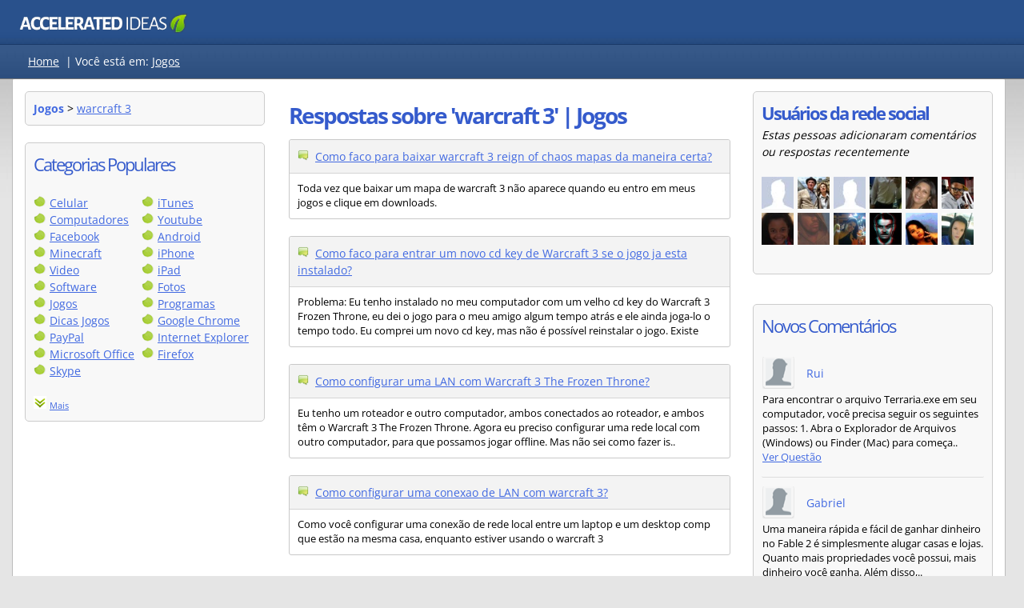

--- FILE ---
content_type: text/html
request_url: http://www.accelerated-ideas.com/perguntas-e-respostas/jogos/warcraft-3.aspx
body_size: 48738
content:



<!DOCTYPE html>

<html xmlns="http://www.w3.org/1999/xhtml" lang="pt-BR" >
<head><title>
	Perguntas e respostas sobre 'WARCRAFT 3' | Jogos | Accelerated Ideas
</title>

    <!-- inline main css for speed -->
    <style>
        .answer,h1{font-weight:700}.gMenuBBlock li,ul.sideList li{list-style:none}.ItemProdDesc,.contentLeft2,.genBoxM{word-break:break-word}.bottomBar a,.homeBox a{text-decoration:none}body{font-family:"Open Sans",arial;font-size:14px;line-height:1.5;background-color:#e5e5e5;margin:0}.overall{margin:0 auto;vertical-align:top;border-collapse:collapse}.header{background-color:#294e83;height:55px}.navBar{min-height:35px;background-color:#1e477c;padding-top:7px;border-top:1px solid #193967;border-bottom:1px solid #777;color:#fff}@media all and (min-width:970px){body{background-repeat:repeat-x;background-image:url('https://static.accelerated-ideas.com/perguntas-e-respostas/images/back6.jpg')}.header{background-repeat:repeat-x;background-image:url('https://static.accelerated-ideas.com/perguntas-e-respostas/images/back4.jpg')}.navBar{background-repeat:repeat-x;background-image:url('https://static.accelerated-ideas.com/perguntas-e-respostas/images/back2n.jpg')}}.letterTags{display:inline;float:left;margin-left:20px;margin-top:3px;margin-bottom:9px}.centerMaxWidth{width:100%;max-width:1250px;margin:auto;display:table}.contentLeft,.contentLeft2{float:left;background-position:left top;vertical-align:top;width:300px;text-align:left;padding-top:15px;background-repeat:repeat-x}.content{display:table;border-radius:3px;background-color:#fff;border-left:1px solid #bbb;border-right:1px solid #bbb;border-bottom:1px solid #bbb}.contentRight{max-width:580px;float:left;padding:15px}.contentLeft{padding-right:15px}.contentLeft2{padding-left:15px;overflow-wrap:break-word}@media all and (max-width:1260px){.centerMaxWidth{max-width:950px}.contentRight{max-width:600px;float:right}.contentLeft,.contentLeft2{float:left;padding-left:15px;padding-right:0}.contentLeft2{padding-top:15px}.contentLeft{padding-top:0}}.answer,.answer2{float:left;font-size:26px}@media all and (max-width:970px){.contentLeft,.contentRight{width:auto;float:left;padding-left:15px}.content{margin-top:0}.contentRight{max-width:100%;padding-bottom:0}.contentLeft{box-sizing:border-box;padding-top:0;padding-right:15px}.contentLeft2{display:none}}h1{margin-bottom:10px;font-family:'Open Sans',arial;font-size:32px;line-height:40px;letter-spacing:-2px;color:#355bcc}h3,ul.sideList{margin-bottom:0}b,h3{font-family:'Open Sans'}.catBoxBottom2 a,a,b,h3,strong{color:#4169e1}.answer{color:green;margin-left:9px;font-family:'Open Sans',arial;line-height:42px;letter-spacing:-2px}.answer2,.answer3{font-family:'Open Sans',arial;color:#355bcc;letter-spacing:-2px}.answer3{font-size:22px}h3{font-size:20px;letter-spacing:-1px}h4{margin-top:0;font-weight:400}a:hover{color:green}.postIcon{height:14px;width:14px}.IMG{border:none;padding:0;margin:0}.searchBox{float:right;width:145px;padding-left:15px;height:75px;background-image:url('https://static.accelerated-ideas.com/perguntas-e-respostas/images/searchBox.png');background-repeat:repeat-x;margin-right:20px;padding-top:15px;border-top-left-radius:5px;border-top-right-radius:5px}.sideBox{border-radius:5px;background-color:#f8f8f8;padding:10px;border:1px solid #ccc}.catBoxTop{border-bottom-left-radius:0;border-bottom-right-radius:0;padding-top:19px;padding-bottom:19px;height:100px}@media all and (max-width:900px){.catBoxTop{display:none}}.catBoxBottom2{border-radius:0 0 4px 4px;padding:10px;color:#000;background-image:url('https://static.accelerated-ideas.com/perguntas-e-respostas/images/back2n.jpg');background-repeat:repeat-x;border:1px solid #c8c8c8;background:linear-gradient(#eee,#d8d8d8)}.catBoxBottom{border-radius:0 0 4px 4px;padding:10px;background:rgba(1,1,1,.4);color:#fff;background-image:url('https://static.accelerated-ideas.com/perguntas-e-respostas/images/back2n.jpg');background-repeat:repeat-x;border:1px solid #ccc}.genBoxB,.genBoxM{background-color:#fff}.catBoxBottom a{color:#fff}.genBoxM{padding-left:15px;padding-right:15px;overflow:hidden;overflow-wrap:break-word}@media all and (max-width:400px){.letterTags{margin-left:8px}.contentLeft,.contentRight{padding:0;margin:0}.genBoxM{padding-left:5px;padding-right:5px}}.genBoxB{height:15px}.homeBox{float:left;border:1px solid #ccc;background-color:#f6f6f6;padding:5px;text-align:center;margin-right:5px;width:26%;}.homeBox img{width:100%;max-width:150px}.kwrdOverall{border:1px solid #c9c9c9;width:100%;border-radius:3px}.kwrdHead{background-color:#f3f3f3;border-bottom:1px solid #d5d5d5;border-top-left-radius:3px;border-top-right-radius:3px;padding:10px}.kwrdDetails{padding:10px;border-bottom-left-radius:3px;border-bottom-right-radius:3px}.kwrdAd{border:1px solid #d1d1d1;border-radius:3px;width:540px;padding:10px}.perguntasPopTitle{width:670px;float:left}.titleContainer{width:auto}.qIcon{float:right;margin-left:10px}@media all and (max-width:1000px){.notMobileFriendly{display:none}.perguntasPopTitle{width:70%}}ul.sideList{padding:0;margin-top:0}ul.sideList li{background:url(https://static.accelerated-ideas.com/images/icons1/newsicon.gif) left top no-repeat;padding:0 0 3px 22px;background-position-y:3px;margin:0;} @media all and (max-width: 700px) { ul.sideList li{ margin-top: 3px; } }  input[type=text]{border:1px solid #888;width:180px;height:18px;font-size:13px;padding:3px;border-radius:5px;-moz-border-radius:5px;-webkit-border-radius:3px;box-shadow:0 0 1px #d9d9d9;-moz-box-shadow:0 0 1px #d9d9d9;-webkit-box-shadow:0 0 1px #d9d9d9;margin-bottom:5px}input[type=text]:focus{outline:0;border:1px solid #7bc1f7;box-shadow:0 0 4px #7bc1f7;-moz-box-shadow:0 0 4px #7bc1f7;-webkit-box-shadow:0 0 4px #7bc1f7}.bottomBar{border-top:1px solid #d3d3d3;width:100%;background-color:#0e2b51;color:#fff;font-size:13px}.bottomBar a{color:#fff}.bottomBar a:hover{text-decoration:underline}.bottomBarInner{padding-right:25px}.gMenuBBlock{float:left;margin-right:40px;min-height:85px}.gMenuBBlock ul{margin-top:0;margin-bottom:0}.topAdDiv{float:right;margin-left:15px;margin-bottom:15px}.desktopFloat{float:left;margin-right:15px;margin-bottom:15px}@media all and (max-width:700px){.notSmallMobileFriendly{display:none}.desktopFloat{float:none}.desktopFloatR{float:none;margin-left:0}}.mobileOnly{display:none}@media all and (max-width:500px){.desktopFloatR{display:none}.mobileOnly{display:block}}.relatedBox{width:225px;height:150px;border:1px solid #aaa;position:relative;float:left;margin-bottom:10px;overflow:hidden;margin-right:10px;background-position:center;border-radius:4px}.relatedBox:hover{border:1px solid #555}.promoArea{position:absolute;display:table;bottom:0;min-height:60px;width:100%;background:rgba(0,0,0,.4)}.promoArea:hover{background:rgba(0,0,0,.8)}.promoAreaInner{display:table-cell;vertical-align:middle;text-align:center}.promoAreaInner div{color:#fff;text-shadow:rgba(0,0,0,.3) 0 0 5px;padding:10px}.ItemProdDesc code::before{content:"\a";white-space:pre}.video-container{position:relative;padding-bottom:56.25%;padding-top:30px;height:0;overflow:hidden}.video-container embed,.video-container iframe,.video-container object{position:absolute;top:0;left:0;width:100%;height:100%}
    </style>
    
    
<!-- inline css for display fixes -->
<style>
@media all and (min-width:970px){
.contentLeft3 {float:right;}
.contentRight {min-width: 580px;}
}
</style>

    <link rel="shortcut icon" href="/favicon_ai.png" />
    
    <!-- inline css google fonts for speed -->
    <style>
        @font-face{font-family:'Open Sans';font-style:normal;font-weight:400;font-stretch:100%;font-display:fallback;src:url(https://fonts.gstatic.com/s/opensans/v36/memvYaGs126MiZpBA-UvWbX2vVnXBbObj2OVTSGmu1aB.woff2) format('woff2');unicode-range:U+0100-02AF,U+0304,U+0308,U+0329,U+1E00-1E9F,U+1EF2-1EFF,U+2020,U+20A0-20AB,U+20AD-20CF,U+2113,U+2C60-2C7F,U+A720-A7FF}@font-face{font-family:'Open Sans';font-style:normal;font-weight:400;font-stretch:100%;font-display:fallback;src:url(https://fonts.gstatic.com/s/opensans/v36/memvYaGs126MiZpBA-UvWbX2vVnXBbObj2OVTS-muw.woff2) format('woff2');unicode-range:U+0000-00FF,U+0131,U+0152-0153,U+02BB-02BC,U+02C6,U+02DA,U+02DC,U+0304,U+0308,U+0329,U+2000-206F,U+2074,U+20AC,U+2122,U+2191,U+2193,U+2212,U+2215,U+FEFF,U+FFFD}@font-face{font-family:'Open Sans';font-style:normal;font-weight:700;font-stretch:100%;font-display:fallback;src:url(https://fonts.gstatic.com/s/opensans/v36/memvYaGs126MiZpBA-UvWbX2vVnXBbObj2OVTSGmu1aB.woff2) format('woff2');unicode-range:U+0100-02AF,U+0304,U+0308,U+0329,U+1E00-1E9F,U+1EF2-1EFF,U+2020,U+20A0-20AB,U+20AD-20CF,U+2113,U+2C60-2C7F,U+A720-A7FF}@font-face{font-family:'Open Sans';font-style:normal;font-weight:700;font-stretch:100%;font-display:fallback;src:url(https://fonts.gstatic.com/s/opensans/v36/memvYaGs126MiZpBA-UvWbX2vVnXBbObj2OVTS-muw.woff2) format('woff2');unicode-range:U+0000-00FF,U+0131,U+0152-0153,U+02BB-02BC,U+02C6,U+02DA,U+02DC,U+0304,U+0308,U+0329,U+2000-206F,U+2074,U+20AC,U+2122,U+2191,U+2193,U+2212,U+2215,U+FEFF,U+FFFD}
    </style>
    

    <!-- inline css for google ads -->
    <style>
        .googleAdMultiDevice{display:block;min-width:250px;max-width:100%;min-height:100px;max-height:300px}@media all and (max-width:500px){.googleAdMultiDevice{display:block;min-width:250px;max-width:350px;height:300px}}
        .google-auto-placed{margin-top:10px!important;}
    </style>


    <!-- <div id="ctl00_gMenuHeadCtrl_JQueryCode">

    <script type="text/javascript" src="https://ajax.googleapis.com/ajax/libs/jquery/1.3/jquery.min.js"></script> 

</div>



<link rel="icon" href="/favicon_ai.png">




 -->

    <meta name="viewport" content="width=device-width,user-scalable=yes" />
    
        <!-- Global site tag (gtag.js) - Google Analytics defer'd -->
        <script defer src="https://static.accelerated-ideas.com/js/analytics.js"></script>
        <script defer  src="https://www.googletagmanager.com/gtag/js?id=UA-1555900-11"></script>

    
    
    
    

    <!-- Defer loading googleads js -->
    <script type="text/javascript">
        function downloadJSAtOnload() {
            var element = document.createElement("script");
            element.src = "//pagead2.googlesyndication.com/pagead/js/adsbygoogle.js";
            document.body.appendChild(element);
        }
        if (window.addEventListener)
            window.addEventListener("load", downloadJSAtOnload, false);
        else if (window.attachEvent)
            window.attachEvent("onload", downloadJSAtOnload);
        else window.onload = downloadJSAtOnload;
    </script>


<meta name="Description" content="Perguntas e respostas para Jogos - WARCRAFT 3, softwares, downloads, música e muito mais.Como faco para baixar warcraft 3 reign of chaos mapas da maneira certa?, Como faco para entrar um novo cd key de Warcraft 3 se o jogo ja esta instalado?, Como configurar uma LAN com Warcraft 3 The Frozen Throne?" /><meta name="robots" content="noindex,follow"></meta><link rel="canonical" href="http://www.accelerated-ideas.com/perguntas-e-respostas/jogos/warcraft-3.aspx"></link></head>
<body>

<form name="aspnetForm" method="post" action="./default.aspx?stxt=warcraft-3&amp;scat=13&amp;sess=9191623" id="aspnetForm">
<input type="hidden" name="__VIEWSTATE" id="__VIEWSTATE" value="/wEPDwUINzExNTc0MzRkZAxHowQLvEhdGyyxppYocIQgJX5DLTopu3ox2ZaSJAGT" />

<input type="hidden" name="__VIEWSTATEGENERATOR" id="__VIEWSTATEGENERATOR" value="5C702030" />
    

<!-- google_ad_section_start(weight=ignore) -->



<div class="overall">


                    <div class="header"> 
                    
                        <div class="centerMaxWidth">
                        
                            <div style="width: 100%; height: 51px;margin-top:5px;">
                                      
                                    <a href="/defaultpt.aspx" aria-label="Pagina inicial"><div class="logo" style="background-image: url(https://static.accelerated-ideas.com/images/headers/sky2016_generic1c.png);background-size:100%;width: 250px; background-repeat: no-repeat; height: 41px;float:left;margin-left:7px;"></div></a>  
                                      
                                                             

                            </div>
       

                        </div>
                    </div> 
                            
                        <div class="navBar" style="">
                           
                           <div class="centerMaxWidth">
                           
                               
                                
                                
                               
                               
                                
                                
                                <div id="ctl00_letterTags" class="letterTags notMobileFriendly"><a style="color:#fff;" href="https://www.accelerated-ideas.com/perguntas-e-respostas/default.aspx">Home</a>&nbsp; |&nbsp;<span style="color:#fff;">Você está em:</span> <a style="color:#fff;" href="https://www.accelerated-ideas.com/perguntas-e-respostas/jogos/default.aspx">Jogos</a></div>

                                <div id="ctl00_letterTagsMobile" class="letterTags mobileOnly"><a href="/perguntas-e-respostas/jogos/default.aspx" style="color:#fff;">jogos</a> > <a href="/perguntas-e-respostas/jogos/warcraft-3.aspx" style="color:#fff;">warcraft 3</a></div>
                            
                                <div style="clear:both"></div>
                            
                            </div>
                        
                        </div>



                        <!-- xxx12 -->
                        <div class="centerMaxWidth">
                        
                        <div class="content" style="">
                        
                        
                               
                            <div class="contentLeft2">
                            
                                
                                <div class="sideBox"><b> Jogos</b> > <a class="CONTENTLINK" href="/perguntas-e-respostas/jogos/warcraft-3.aspx">warcraft 3</a><span><font face="Arial" color="#1774CD" size="2"> </font></span></div><br/>
                                
                                
                                <div id="ctl00_categoriesSideBox" class="sideBox" style="margin-bottom:20px;">
                                    
                                    <span class="answer3">Categorias Populares</span>
                                    <div style="clear:both"></div>
                                    <br />
                                    
                                    <div style="float:left;width:135px;">
                                    
                                        <img src="/perguntas-e-respostas/images/bullet1.png" alt="" /> <a href="/perguntas-e-respostas/celular/default.aspx">Celular</a>
                                        <br />
                                        <img src="/perguntas-e-respostas/images/bullet1.png" alt="" /> <a href="/perguntas-e-respostas/computadores/default.aspx">Computadores</a>
                                        <br />
                                        <img src="/perguntas-e-respostas/images/bullet1.png" alt="" /> <a href="/perguntas-e-respostas/facebook/default.aspx">Facebook</a>
                                        <br />
                                        <img src="/perguntas-e-respostas/images/bullet1.png" alt="" /> <a href="/perguntas-e-respostas/minecraft/default.aspx">Minecraft</a>
                                        <br />
                                        <img src="/perguntas-e-respostas/images/bullet1.png" alt="" /> <a href="/perguntas-e-respostas/video/default.aspx">Video</a>
                                        <br />
                                        <img src="/perguntas-e-respostas/images/bullet1.png" alt="" /> <a href="/perguntas-e-respostas/software/default.aspx">Software</a>
                                        <br />
                                        <img src="/perguntas-e-respostas/images/bullet1.png" alt="" /> <a href="/perguntas-e-respostas/jogos/default.aspx">Jogos</a>
                                        <br />
                                        <img src="/perguntas-e-respostas/images/bullet1.png" alt="" /> <a href="/perguntas-e-respostas/dicas-jogos/default.aspx">Dicas Jogos</a>
                                        <br />
                                      
                                        <img src="/perguntas-e-respostas/images/bullet1.png" alt="" /> <a href="/perguntas-e-respostas/paypal/default.aspx">PayPal</a>
                                        <br />
                                        <img src="/perguntas-e-respostas/images/bullet1.png" alt="" /> <a href="/perguntas-e-respostas/microsoft-office/default.aspx">Microsoft Office</a>
                                        <br />
                                        <img src="/perguntas-e-respostas/images/bullet1.png" alt="" /> <a href="/perguntas-e-respostas/skype/default.aspx">Skype</a>
                                        
                                    </div>
                                    
                                    <div style="float:left;width:135px;">
                                    
                                        <img src="/perguntas-e-respostas/images/bullet1.png" alt="" /> <a href="/perguntas-e-respostas/itunes/default.aspx">iTunes</a>
                                        <br />
                                        
                                        <img src="/perguntas-e-respostas/images/bullet1.png" alt="" /> <a href="/perguntas-e-respostas/youtube/default.aspx">Youtube</a>
                                        <br />
                                        <img src="/perguntas-e-respostas/images/bullet1.png" alt="" /> <a href="/perguntas-e-respostas/android/default.aspx">Android</a>
                                        <br />
                                        <img src="/perguntas-e-respostas/images/bullet1.png" alt="" /> <a href="/perguntas-e-respostas/iphone/default.aspx">iPhone</a>
                                        <br />
                                        <img src="/perguntas-e-respostas/images/bullet1.png" alt="" /> <a href="/perguntas-e-respostas/ipad/default.aspx">iPad</a>
                                        <br />
                                        <img src="/perguntas-e-respostas/images/bullet1.png" alt="" /> <a href="/perguntas-e-respostas/fotos/default.aspx">Fotos</a>
                                        <br />
                                        <img src="/perguntas-e-respostas/images/bullet1.png" alt="" /> <a href="/perguntas-e-respostas/programas/default.aspx">Programas</a>
                                        <br />
                                        <img src="/perguntas-e-respostas/images/bullet1.png" alt="" /> <a href="/perguntas-e-respostas/google-chrome/default.aspx">Google Chrome</a>
                                        <br />
                                        <img src="/perguntas-e-respostas/images/bullet1.png" alt="" /> <a href="/perguntas-e-respostas/internet-explorer/default.aspx">Internet Explorer</a>
                                        <br />
                                        <img src="/perguntas-e-respostas/images/bullet1.png" alt="" /> <a href="/perguntas-e-respostas/firefox/default.aspx">Firefox</a>
                                    </div>
                                    
                                    <div style="clear:both"></div>
                                    <br />
                                    
                                    <img id="moreCatsImg" src="/images/icons1/down1.png" alt="Mais" />
                                    <span id="moreCatsLink" style="text-decoration:underline;cursor:pointer;font-size:80%;color:#4169E1;" onclick="moreCatsClick()">Mais</span>
                                    
                                    <div id="moreCats" style="display:none;">
                                    
                                        <div style="float:left;width:130px;">
                                        
                                            <img src="/perguntas-e-respostas/images/bullet1.png" alt="" /> <a href="/perguntas-e-respostas/antivirus/default.aspx">Antivirus</a>
                                            <br />
                                            <img src="/perguntas-e-respostas/images/bullet1.png" alt="" /> <a href="/perguntas-e-respostas/viagem/default.aspx">Viagem</a>
                                            <br />
                                            <img src="/perguntas-e-respostas/images/bullet1.png" alt="" /> <a href="/perguntas-e-respostas/combat-arms/default.aspx">Combat Arms</a>
                                            <br />
                                            <img src="/perguntas-e-respostas/images/bullet1.png" alt="" /> <a href="/perguntas-e-respostas/msn/default.aspx">MSN</a>
                                            <br />
                                            <img src="/perguntas-e-respostas/images/bullet1.png" alt="" /> <a href="/perguntas-e-respostas/hotmail/default.aspx">Hotmail</a>
                                            <br />
                                            <img src="/perguntas-e-respostas/images/bullet1.png" alt="" /> <a href="/perguntas-e-respostas/celebridade/default.aspx">Celebridade</a>
                                            <br />
                                            <img src="/perguntas-e-respostas/images/bullet1.png" alt="" /> <a href="/perguntas-e-respostas/tablet/default.aspx">Tablet</a>
                                            <br />
                                            <img src="/perguntas-e-respostas/images/bullet1.png" alt="" /> <a href="/perguntas-e-respostas/windows-8/default.aspx">Windows 8</a>
                                            <br />
                                            <img src="/perguntas-e-respostas/images/bullet1.png" alt="" /> <a href="/perguntas-e-respostas/tv-audio/default.aspx">TV Audio</a>
                                            <br />
                                            <img src="/perguntas-e-respostas/images/bullet1.png" alt="" /> <a href="/perguntas-e-respostas/ebay/default.aspx">Ebay</a>
                                            <br />
                                            <img src="/perguntas-e-respostas/images/bullet1.png" alt="" /> <a href="/perguntas-e-respostas/fitness/default.aspx">Fitness</a>
                                            <br />
                                            <img src="/perguntas-e-respostas/images/bullet1.png" alt="" /> <a href="/perguntas-e-respostas/ciencia-matematica/default.aspx">Ciências</a>
                                            <br />
                                            <img src="/perguntas-e-respostas/images/bullet1.png" alt="" /> <a href="/perguntas-e-respostas/ebuddy/default.aspx">eBuddy</a>
                                            <br />
                                            <img src="/perguntas-e-respostas/images/bullet1.png" alt="" /> <a href="/perguntas-e-respostas/gmail/default.aspx">Gmail</a>
                                            <br />                                                    
                                            <img src="/perguntas-e-respostas/images/bullet1.png" alt="" /> <a href="/perguntas-e-respostas/habbo-jogo/default.aspx">Habbo</a>
                                            <br />                                                    
                                            <img src="/perguntas-e-respostas/images/bullet1.png" alt="" /> <a href="/perguntas-e-respostas/windows-7/default.aspx">Windows 7</a>
                                        </div>
                                        
                                        <div style="float:left;width:130px;">
                                        
                                            <img src="/perguntas-e-respostas/images/bullet1.png" alt="" /> <a href="/perguntas-e-respostas/tumblr/default.aspx">Tumblr</a>
                                            <br />
                                            <img src="/perguntas-e-respostas/images/bullet1.png" alt="" /> <a href="/perguntas-e-respostas/beleza/default.aspx">Beleza</a>
                                            <br />
                                            <img src="/perguntas-e-respostas/images/bullet1.png" alt="" /> <a href="/perguntas-e-respostas/linkedin/default.aspx">Linkedin</a>
                                            <br />
                                            <img src="/perguntas-e-respostas/images/bullet1.png" alt="" /> <a href="/perguntas-e-respostas/musica/default.aspx">Musica</a>
                                            <br />
                                            <img src="/perguntas-e-respostas/images/bullet1.png" alt="" /> <a href="/perguntas-e-respostas/ps3/default.aspx">PS3</a>
                                            <br />
                                            <img src="/perguntas-e-respostas/images/bullet1.png" alt="" /> <a href="/perguntas-e-respostas/saude/default.aspx">Saude</a>
                                            <br />
                                            <img src="/perguntas-e-respostas/images/bullet1.png" alt="" /> <a href="/perguntas-e-respostas/mac/default.aspx">Mac</a>
                                            <br />
                                            <img src="/perguntas-e-respostas/images/bullet1.png" alt="" /> <a href="/perguntas-e-respostas/photoshop/default.aspx">Photoshop</a>
                                            <br />
                                            <img src="/perguntas-e-respostas/images/bullet1.png" alt="" /> <a href="/perguntas-e-respostas/dieta/default.aspx">Dieta</a>
                                            <br />
                                            <img src="/perguntas-e-respostas/images/bullet1.png" alt="" /> <a href="/perguntas-e-respostas/instagram/default.aspx">Instagram</a>
                                            <br />
                                            <img src="/perguntas-e-respostas/images/bullet1.png" alt="" /> <a href="/perguntas-e-respostas/driver/default.aspx">Driver</a>
                                            <br />
                                            <img src="/perguntas-e-respostas/images/bullet1.png" alt="" /> <a href="/perguntas-e-respostas/twitter/default.aspx">Twitter</a>
                                            <br />
                                            <img src="/perguntas-e-respostas/images/bullet1.png" alt="" /> <a href="/perguntas-e-respostas/club-penguin/default.aspx">Club Penguin</a>
                                            <br />
                                            <img src="/perguntas-e-respostas/images/bullet1.png" alt="" /> <a href="/perguntas-e-respostas/xbox/default.aspx">XBox</a>
                                        
                                        </div>
                                        
                                        <div style="clear:both"></div>
                                        
                                    
                                    </div>
                                    
                                    
                                    
                                    </div>
                                
                                

    

    
    
    



                            
                                
                            
                                
                            
                            </div>
                               
                               
                           
                            <div class="contentRight">
                                    
                                    
                                <!-- google_ad_section_end -->
                                
                                <!-- google_ad_section_start -->
                                
  




<div class="genBoxT2" style="height:10px;">
</div>
  
<div class="genBoxM">

    

    <div id="ctl00_cph2_h1Container" class="titleContainer" style="">
    
    
     
    
    <h1 id="ctl00_cph2_h1Ctrl" style="margin-top:0px;font-size:28px;">
    Respostas sobre 'warcraft 3' | Jogos</h1>
    </div>
    
   
    
    <div style="width:100%;clear:both;">
    </div>
    
    <div id="ctl00_cph2_topAd">
    <!-- Empty -->
    </div>
     
     <div id="ctl00_cph2_homeText"></div>

</div>



<div style="clear:right"></div>


    <div id="ctl00_cph2_ProductsTableList" style="width: 100%;">
        
    <div class="genBoxT2"></div><div class="genBoxM"><div class="kwrdOverall"><div class="kwrdHead"><img class="postIcon" src="https://static.accelerated-ideas.com/images/icons1/newsicon.gif" />&nbsp; <a class="CONTENTLINK"  href="como-faco-para-baixar-warcraft-reign-chaos-mapas-maneira-449353-spage.aspx">Como faco para baixar warcraft 3 reign of chaos mapas da maneira certa?</a></div><div class="kwrdDetails"><div class="ItemProdDesc" style="font-size:90%;">Toda vez que baixar um mapa de warcraft 3 n&#227;o aparece quando eu entro em meus jogos e clique em downloads.</div></div></div><br/><div class="kwrdOverall"><div class="kwrdHead"><img class="postIcon" src="https://static.accelerated-ideas.com/images/icons1/newsicon.gif" />&nbsp; <a class="CONTENTLINK"  href="como-faco-para-entrar-novo-warcraft-jogo-esta-instalado-449356-spage.aspx">Como faco para entrar um novo cd key de Warcraft 3 se o jogo ja esta instalado?</a></div><div class="kwrdDetails"><div class="ItemProdDesc" style="font-size:90%;">Problema: Eu tenho instalado no meu computador com um velho cd key do Warcraft 3 Frozen Throne, eu dei o jogo para o meu amigo algum tempo atr&#225;s e ele ainda joga-lo o tempo todo. Eu comprei um novo cd key, mas n&#227;o &#233; poss&#237;vel reinstalar o jogo. Existe</div></div></div><br/><div class="kwrdOverall"><div class="kwrdHead"><img class="postIcon" src="https://static.accelerated-ideas.com/images/icons1/newsicon.gif" />&nbsp; <a class="CONTENTLINK"  href="como-configurar-warcraft-frozen-throne-450794-spage.aspx">Como configurar uma LAN com Warcraft 3 The Frozen Throne?</a></div><div class="kwrdDetails"><div class="ItemProdDesc" style="font-size:90%;">Eu tenho um roteador e outro computador, ambos conectados ao roteador, e ambos t&#234;m o Warcraft 3 The Frozen Throne. Agora eu preciso configurar uma rede local com outro computador, para que possamos jogar offline.  Mas n&#227;o sei como fazer is..</div></div></div><br/><div class="kwrdOverall"><div class="kwrdHead"><img class="postIcon" src="https://static.accelerated-ideas.com/images/icons1/newsicon.gif" />&nbsp; <a class="CONTENTLINK"  href="como-configurar-conexao-warcraft-450797-spage.aspx">Como configurar uma conexao de LAN com warcraft 3?</a></div><div class="kwrdDetails"><div class="ItemProdDesc" style="font-size:90%;">Como voc&#234; configurar uma conex&#227;o de rede local entre um laptop e um desktop comp que est&#227;o na mesma casa, enquanto estiver usando o warcraft 3</div></div></div><br/></div><div class="genBoxB"></div></div>

    
    
    
    

    <div id="ctl00_cph2_letterTagsMobileInArticle" class="">
    </div>
    
    
    
    
    
    
    
    
    
    
    
    <div id="ctl00_cph2_ProductsTableList2" style="width: 100%;">
     
    </div>
    
    
    
    
        
        
               
    

                                <!-- google_ad_section_end -->
     

                            </div>  
                            
                             
                             <div class="contentLeft contentLeft3">
                                    

                                    
                                    
                                    
                                     
                                    
                                    
                                    
                                    <div id="ctl00_allLetters" style="font-size:9pt;"></div>


                                    
  
  
  
  

                                    
                                    
                                    
                                    
                                    <div class="sideBox notMobileFriendly">
                                   
                                        <div id="ctl00_recentAvatars1_ravatarDiv"><b class="answer3">Usuários da rede social</b><br/><i>Estas pessoas adicionaram comentários ou respostas recentemente</i><br/><br/><a rel="nofollow" onclick="_gaq.push(['_trackEvent', 'Outbound', 'Click', 'Facebook Profile']);" target="_blank" href="https://www.facebook.com/profile.php?id=100001297586783" alt="Vitória Sales"><img width="40px" height="40px" style="float:left;margin-right:5px;margin-bottom:5px;" class="lazy" data-original="https://static.accelerated-ideas.com/users/avatarimages/4667.jpg" alt="Vitória Sales"/></a><a rel="nofollow" onclick="_gaq.push(['_trackEvent', 'Outbound', 'Click', 'Facebook Profile']);" target="_blank" href="https://www.facebook.com/profile.php?id=1677595170" alt="Carlos Pereira Braz"><img width="40px" height="40px" style="float:left;margin-right:5px;margin-bottom:5px;" class="lazy" data-original="https://static.accelerated-ideas.com/users/avatarimages/4666.jpg" alt="Carlos Pereira Braz"/></a><a rel="nofollow" onclick="_gaq.push(['_trackEvent', 'Outbound', 'Click', 'Facebook Profile']);" target="_blank" href="https://www.facebook.com/profile.php?id=100006344981751" alt="Milton Almeida"><img width="40px" height="40px" style="float:left;margin-right:5px;margin-bottom:5px;" class="lazy" data-original="https://static.accelerated-ideas.com/users/avatarimages/4663.jpg" alt="Milton Almeida"/></a><a rel="nofollow" onclick="_gaq.push(['_trackEvent', 'Outbound', 'Click', 'Facebook Profile']);" target="_blank" href="https://www.facebook.com/profile.php?id=100005855406449" alt="DjAlexandre Lima"><img width="40px" height="40px" style="float:left;margin-right:5px;margin-bottom:5px;" class="lazy" data-original="https://static.accelerated-ideas.com/users/avatarimages/4662.jpg" alt="DjAlexandre Lima"/></a><a rel="nofollow" onclick="_gaq.push(['_trackEvent', 'Outbound', 'Click', 'Facebook Profile']);" target="_blank" href="https://www.facebook.com/profile.php?id=1812598939" alt="Leninha Tabosa"><img width="40px" height="40px" style="float:left;margin-right:5px;margin-bottom:5px;" class="lazy" data-original="https://static.accelerated-ideas.com/users/avatarimages/4661.jpg" alt="Leninha Tabosa"/></a><a rel="nofollow" onclick="_gaq.push(['_trackEvent', 'Outbound', 'Click', 'Facebook Profile']);" target="_blank" href="https://www.facebook.com/profile.php?id=100002390233674" alt="Vinícius Alves Joaquim"><img width="40px" height="40px" style="float:left;margin-right:5px;margin-bottom:5px;" class="lazy" data-original="https://static.accelerated-ideas.com/users/avatarimages/4660.jpg" alt="Vinícius Alves Joaquim"/></a><a rel="nofollow" onclick="_gaq.push(['_trackEvent', 'Outbound', 'Click', 'Facebook Profile']);" target="_blank" href="https://www.facebook.com/profile.php?id=100003577413070" alt="Nathália Messias"><img width="40px" height="40px" style="float:left;margin-right:5px;margin-bottom:5px;" class="lazy" data-original="https://static.accelerated-ideas.com/users/avatarimages/4659.jpg" alt="Nathália Messias"/></a><a rel="nofollow" onclick="_gaq.push(['_trackEvent', 'Outbound', 'Click', 'Facebook Profile']);" target="_blank" href="https://www.facebook.com/profile.php?id=100003746359604" alt="David Dias"><img width="40px" height="40px" style="float:left;margin-right:5px;margin-bottom:5px;" class="lazy" data-original="https://static.accelerated-ideas.com/users/avatarimages/4656.jpg" alt="David Dias"/></a><a rel="nofollow" onclick="_gaq.push(['_trackEvent', 'Outbound', 'Click', 'Facebook Profile']);" target="_blank" href="https://www.facebook.com/profile.php?id=100003464743608" alt="Luciana Gomes"><img width="40px" height="40px" style="float:left;margin-right:5px;margin-bottom:5px;" class="lazy" data-original="https://static.accelerated-ideas.com/users/avatarimages/4655.jpg" alt="Luciana Gomes"/></a><a rel="nofollow" onclick="_gaq.push(['_trackEvent', 'Outbound', 'Click', 'Facebook Profile']);" target="_blank" href="https://www.facebook.com/profile.php?id=100002917050110" alt="R Fênix DC"><img width="40px" height="40px" style="float:left;margin-right:5px;margin-bottom:5px;" class="lazy" data-original="https://static.accelerated-ideas.com/users/avatarimages/4654.jpg" alt="R Fênix DC"/></a><a rel="nofollow" onclick="_gaq.push(['_trackEvent', 'Outbound', 'Click', 'Facebook Profile']);" target="_blank" href="https://www.facebook.com/profile.php?id=100004876121724" alt="Hadija Bernarda"><img width="40px" height="40px" style="float:left;margin-right:5px;margin-bottom:5px;" class="lazy" data-original="https://static.accelerated-ideas.com/users/avatarimages/4653.jpg" alt="Hadija Bernarda"/></a><a rel="nofollow" onclick="_gaq.push(['_trackEvent', 'Outbound', 'Click', 'Facebook Profile']);" target="_blank" href="https://www.facebook.com/profile.php?id=100005970726979" alt="NiceeFabricio Agnolin"><img width="40px" height="40px" style="float:left;margin-right:5px;margin-bottom:5px;" class="lazy" data-original="https://static.accelerated-ideas.com/users/avatarimages/4652.jpg" alt="NiceeFabricio Agnolin"/></a><div style="clear:both"></div></div>
                                        <br />
                                        
                                    </div>
                                    <br />
                                    
                                    
                                                 
                                     
                                    
                                    <div id="ctl00_rightAds" style="background-color:#fff;margin-bottom:16px;">
                                        
                                            <!-- 2020 Perguntas Horizontal -->
<ins class="adsbygoogle"
     style="display:block"
     data-ad-client="ca-pub-2321718582156010"
     data-ad-slot="1600706415"
     data-ad-format="auto"
     data-full-width-responsive="true"></ins>



                                    </div> 
                                    
                                    <div id="ctl00_recentCommentsDiv" class="sideBox" style="margin-bottom:16px;">
                                    
                                        <span class="answer3">Novos Comentários</span>
                                        <div style="clear:both"></div>
                                        <br />
                                        <link id="ctl00_ptRecentComments1_commentsCss" href="/css/ptComments3.css" rel="stylesheet" type="text/css"></link>
    
    <div id="ctl00_ptRecentComments1_CommentList"><div class="cmtDivRecent"><div class="cmtRateDivRecent"><img style="margin-right:15px;float:left;" width="40px" height="40px" src="https://static.accelerated-ideas.com/images/login/guest.png" alt="Guest"/> <div style="margin-top:10px;float:left;"><span class="cmtGreen">Rui</span></div> <div style="clear:both;"></div></div><div class="cmtRDivRecent"><div class="cmtSmall" style="word-break:break-word;">Para encontrar o arquivo Terraria.exe em seu computador, você precisa seguir os seguintes passos:

1. Abra o Explorador de Arquivos (Windows) ou Finder (Mac) para começa..<br/><a onclick="_gaq.push(['_trackEvent', 'Link Clicked', 'Click', 'View Comment Question']);" href="http://www.accelerated-ideas.com/perguntas-e-respostas/jogos/onde-posso-encontrar-terraria-computador-852104-spage.aspx">Ver Questão</a></div></div></div><div style="clear:both"></div><div class="cmtDivRecent"><div class="cmtRateDivRecent"><img style="margin-right:15px;float:left;" width="40px" height="40px" src="https://static.accelerated-ideas.com/images/login/guest.png" alt="Guest"/> <div style="margin-top:10px;float:left;"><span class="cmtGreen">Gabriel</span></div> <div style="clear:both;"></div></div><div class="cmtRDivRecent"><div class="cmtSmall" style="word-break:break-word;">Uma maneira rápida e fácil de ganhar dinheiro no Fable 2 é simplesmente alugar casas e lojas. Quanto mais propriedades você possui, mais dinheiro você ganha. Além disso,..<br/><a onclick="_gaq.push(['_trackEvent', 'Link Clicked', 'Click', 'View Comment Question']);" href="http://www.accelerated-ideas.com/perguntas-e-respostas/jogos/fable-qual-maneira-mais-facil-ganhar-dinheiro-390206-spage.aspx">Ver Questão</a></div></div></div><div style="clear:both"></div><div class="cmtDivRecent"><div class="cmtRateDivRecent"><img style="margin-right:15px;float:left;" width="40px" height="40px" src="https://static.accelerated-ideas.com/images/login/guest.png" alt="Guest"/> <div style="margin-top:10px;float:left;"><span class="cmtGreen">Lucas</span></div> <div style="clear:both;"></div></div><div class="cmtRDivRecent"><div class="cmtSmall" style="word-break:break-word;">Claro, criar um império no Crusader Kings II é definitivamente possível e a Dinamarca é um ótimo local para isso! Você pode criar o Império Dinamarquês no jogo conquista..<br/><a onclick="_gaq.push(['_trackEvent', 'Link Clicked', 'Click', 'View Comment Question']);" href="http://www.accelerated-ideas.com/perguntas-e-respostas/jogos/crusader-kings-fazendo-imperio-597491-spage.aspx">Ver Questão</a></div></div></div><div style="clear:both"></div><div class="cmtDivRecent"><div class="cmtRateDivRecent"><img style="margin-right:15px;float:left;" width="40px" height="40px" src="https://static.accelerated-ideas.com/images/login/guest.png" alt="Guest"/> <div style="margin-top:10px;float:left;"><span class="cmtGreen">Carolina</span></div> <div style="clear:both;"></div></div><div class="cmtRDivRecent"><div class="cmtSmall" style="word-break:break-word;">Para explodir carros em 1 tiro no GTA V, você pode mirar e atirar no tanque de gasolina localizado na parte traseira do veículo. Isso fará com que o carro exploda imedia..<br/><a onclick="_gaq.push(['_trackEvent', 'Link Clicked', 'Click', 'View Comment Question']);" href="http://www.accelerated-ideas.com/perguntas-e-respostas/jogos/como-para-explodir-carros-tiro-1046662-spage.aspx">Ver Questão</a></div></div></div><div style="clear:both"></div><div class="cmtDivRecent"><div class="cmtRateDivRecent"><img style="margin-right:15px;float:left;" width="40px" height="40px" src="https://static.accelerated-ideas.com/images/login/guest.png" alt="Guest"/> <div style="margin-top:10px;float:left;"><span class="cmtGreen">Artur</span></div> <div style="clear:both;"></div></div><div class="cmtRDivRecent"><div class="cmtSmall" style="word-break:break-word;">Entendo a frustração de não conseguir engravidar no jogo The Sims 3. Existem algumas possíveis razões para isso acontecer:

1. A mordida de um vampiro pode ter afetado a..<br/><a onclick="_gaq.push(['_trackEvent', 'Link Clicked', 'Click', 'View Comment Question']);" href="http://www.accelerated-ideas.com/perguntas-e-respostas/jogos/sims-pode-engravidar-450658-spage.aspx">Ver Questão</a></div></div></div><div style="clear:both"></div><br/></div>
                                    
                                    </div>
                                    
                                    
                                    
                                    
                                    
                                    
                                    
                                    
                                </div>
                            
                            
                             
                                                        
                                
                             <div style="clear:both;width:100%;text-align:center;">
                                <a id="toTop" href="javascript:void(0)">Topo da página</a>
                                <br /><br />
                             </div>  
                         
                         
                        </div>
                        
                        </div> <!-- xxx12 -->
                            
                        <div style="clear:both"></div>
                            
                            
                        <!-- google_ad_section_start(weight=ignore) -->    
                        <div class="bottomBar">
                            
                            <div class="centerMaxWidth">
                            
                                <div class="bottomBarInner">
                                    <br />
                                    
                                    <div style="float:right;min-height:85px;">
                                    
                                        <a id="ctl00_Hl3" href="https://www.accelerated-ideas.com">Home</a>&nbsp;
                                        <a id="ctl00_HyperLink1" href="https://www.accelerated-ideas.com/termspt.aspx">Terms</a><br />
                                        <span id="ctl00_lCopyright">Copyright © Accelerated Ideas 2005-2024</span><br />
                                        <span id="ctl00_Label13">All rights reserved</span>
                                    
                                    
                                    </div>
                            
                                    


<div class="gMenuBBlock">

    <ul><li><a href="https://www.accelerated-ideas.com/defaultpt.aspx">Home</a> <img style="height:14px;width:20px;" alt="Portuguese" src="https://static.accelerated-ideas.com/images/flags/brflag.gif" /></li></ul>
    
</div>


<div style="clear:both"></div>

                                    
                                    
                                </div>
                            
                            </div>    
                            <br /><br />
                            
                        </div>    
                        <!-- google_ad_section_end -->    
                        
                    </div>
        
    
    
    


    
    <script defer type="text/javascript" src="https://ajax.googleapis.com/ajax/libs/jquery/1.3/jquery.min.js"></script>
    <script defer type="text/javascript" src="https://static.accelerated-ideas.com/js/perguntas.js"></script>
    <script defer onload="lazyReady()" type="text/javascript" src="/js/lazyload.js"></script>
    <script defer type="text/javascript" src="https://static.accelerated-ideas.com/js/ptComments.js"></script>
    
    <!-- twitter share script -->

    <script>window.twttr = (function (d, s, id) {
            var js, fjs = d.getElementsByTagName(s)[0],
                t = window.twttr || {};
            if (d.getElementById(id)) return t;
            js = d.createElement(s);
            js.id = id;
            js.src = "https://platform.twitter.com/widgets.js";
            fjs.parentNode.insertBefore(js, fjs);

            t._e = [];
            t.ready = function (f) {
                t._e.push(f);
            };

            return t;
        }(document, "script", "twitter-wjs"));</script>

    <!-- end twitter -->

    <!-- StartupScripts auto injected HERE -->

    </form>
 
<!-- non critical CSS ->


<!-- non-critical JS -->

<!--
<script async="async" async defer onload="addThisReady()" type="text/javascript" src="http://s7.addthis.com/js/300/addthis_widget.js#pubid=jdaddthis&async=1"></script>
-->


</body>
</html>
